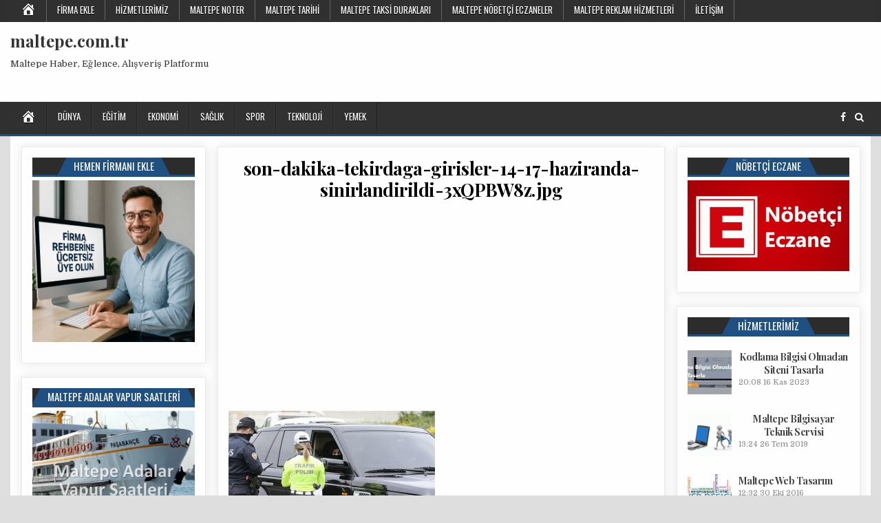

--- FILE ---
content_type: text/html; charset=UTF-8
request_url: https://www.maltepe.com.tr/son-dakika-tekirdaga-girisler-14-17-haziranda-sinirlandirildi/son-dakika-tekirdaga-girisler-14-17-haziranda-sinirlandirildi-3xqpbw8z-jpg
body_size: 11636
content:
<!DOCTYPE html>
<html lang="tr">
<head>
<meta charset="UTF-8">
<meta name="viewport" content="width=device-width, initial-scale=1, maximum-scale=1">
<link rel="profile" href="https://gmpg.org/xfn/11">
<link rel="pingback" href="https://www.maltepe.com.tr/xmlrpc.php">
<meta name='robots' content='index, follow, max-image-preview:large, max-snippet:-1, max-video-preview:-1' />
	<style>img:is([sizes="auto" i], [sizes^="auto," i]) { contain-intrinsic-size: 3000px 1500px }</style>
	
	<!-- This site is optimized with the Yoast SEO plugin v26.0 - https://yoast.com/wordpress/plugins/seo/ -->
	<title>son-dakika-tekirdaga-girisler-14-17-haziranda-sinirlandirildi-3xQPBW8z.jpg | maltepe.com.tr</title>
	<link rel="canonical" href="https://www.maltepe.com.tr/son-dakika-tekirdaga-girisler-14-17-haziranda-sinirlandirildi/son-dakika-tekirdaga-girisler-14-17-haziranda-sinirlandirildi-3xqpbw8z-jpg/" />
	<meta property="og:locale" content="tr_TR" />
	<meta property="og:type" content="article" />
	<meta property="og:title" content="son-dakika-tekirdaga-girisler-14-17-haziranda-sinirlandirildi-3xQPBW8z.jpg | maltepe.com.tr" />
	<meta property="og:url" content="https://www.maltepe.com.tr/son-dakika-tekirdaga-girisler-14-17-haziranda-sinirlandirildi/son-dakika-tekirdaga-girisler-14-17-haziranda-sinirlandirildi-3xqpbw8z-jpg/" />
	<meta property="og:site_name" content="maltepe.com.tr" />
	<meta property="og:image" content="https://www.maltepe.com.tr/son-dakika-tekirdaga-girisler-14-17-haziranda-sinirlandirildi/son-dakika-tekirdaga-girisler-14-17-haziranda-sinirlandirildi-3xqpbw8z-jpg" />
	<meta property="og:image:width" content="731" />
	<meta property="og:image:height" content="410" />
	<meta property="og:image:type" content="image/jpeg" />
	<meta name="twitter:card" content="summary_large_image" />
	<script type="application/ld+json" class="yoast-schema-graph">{"@context":"https://schema.org","@graph":[{"@type":"WebPage","@id":"https://www.maltepe.com.tr/son-dakika-tekirdaga-girisler-14-17-haziranda-sinirlandirildi/son-dakika-tekirdaga-girisler-14-17-haziranda-sinirlandirildi-3xqpbw8z-jpg/","url":"https://www.maltepe.com.tr/son-dakika-tekirdaga-girisler-14-17-haziranda-sinirlandirildi/son-dakika-tekirdaga-girisler-14-17-haziranda-sinirlandirildi-3xqpbw8z-jpg/","name":"son-dakika-tekirdaga-girisler-14-17-haziranda-sinirlandirildi-3xQPBW8z.jpg | maltepe.com.tr","isPartOf":{"@id":"https://www.maltepe.com.tr/#website"},"primaryImageOfPage":{"@id":"https://www.maltepe.com.tr/son-dakika-tekirdaga-girisler-14-17-haziranda-sinirlandirildi/son-dakika-tekirdaga-girisler-14-17-haziranda-sinirlandirildi-3xqpbw8z-jpg/#primaryimage"},"image":{"@id":"https://www.maltepe.com.tr/son-dakika-tekirdaga-girisler-14-17-haziranda-sinirlandirildi/son-dakika-tekirdaga-girisler-14-17-haziranda-sinirlandirildi-3xqpbw8z-jpg/#primaryimage"},"thumbnailUrl":"https://www.maltepe.com.tr/wp-content/uploads/2020/06/son-dakika-tekirdaga-girisler-14-17-haziranda-sinirlandirildi-3xQPBW8z.jpg","datePublished":"2020-06-16T06:00:04+00:00","breadcrumb":{"@id":"https://www.maltepe.com.tr/son-dakika-tekirdaga-girisler-14-17-haziranda-sinirlandirildi/son-dakika-tekirdaga-girisler-14-17-haziranda-sinirlandirildi-3xqpbw8z-jpg/#breadcrumb"},"inLanguage":"tr","potentialAction":[{"@type":"ReadAction","target":["https://www.maltepe.com.tr/son-dakika-tekirdaga-girisler-14-17-haziranda-sinirlandirildi/son-dakika-tekirdaga-girisler-14-17-haziranda-sinirlandirildi-3xqpbw8z-jpg/"]}]},{"@type":"ImageObject","inLanguage":"tr","@id":"https://www.maltepe.com.tr/son-dakika-tekirdaga-girisler-14-17-haziranda-sinirlandirildi/son-dakika-tekirdaga-girisler-14-17-haziranda-sinirlandirildi-3xqpbw8z-jpg/#primaryimage","url":"https://www.maltepe.com.tr/wp-content/uploads/2020/06/son-dakika-tekirdaga-girisler-14-17-haziranda-sinirlandirildi-3xQPBW8z.jpg","contentUrl":"https://www.maltepe.com.tr/wp-content/uploads/2020/06/son-dakika-tekirdaga-girisler-14-17-haziranda-sinirlandirildi-3xQPBW8z.jpg","width":731,"height":410},{"@type":"BreadcrumbList","@id":"https://www.maltepe.com.tr/son-dakika-tekirdaga-girisler-14-17-haziranda-sinirlandirildi/son-dakika-tekirdaga-girisler-14-17-haziranda-sinirlandirildi-3xqpbw8z-jpg/#breadcrumb","itemListElement":[{"@type":"ListItem","position":1,"name":"Ana sayfa","item":"https://www.maltepe.com.tr/"},{"@type":"ListItem","position":2,"name":"Son dakika&#8230; Tekirdağ&#8217;a girişler 14-17 Haziran&#8217;da sınırlandırıldı!","item":"https://www.maltepe.com.tr/son-dakika-tekirdaga-girisler-14-17-haziranda-sinirlandirildi"},{"@type":"ListItem","position":3,"name":"son-dakika-tekirdaga-girisler-14-17-haziranda-sinirlandirildi-3xQPBW8z.jpg"}]},{"@type":"WebSite","@id":"https://www.maltepe.com.tr/#website","url":"https://www.maltepe.com.tr/","name":"maltepe.com.tr","description":"Maltepe Haber, Eğlence, Alışveriş Platformu","potentialAction":[{"@type":"SearchAction","target":{"@type":"EntryPoint","urlTemplate":"https://www.maltepe.com.tr/?s={search_term_string}"},"query-input":{"@type":"PropertyValueSpecification","valueRequired":true,"valueName":"search_term_string"}}],"inLanguage":"tr"}]}</script>
	<!-- / Yoast SEO plugin. -->


<link rel='dns-prefetch' href='//fonts.googleapis.com' />
<link rel="alternate" type="application/rss+xml" title="maltepe.com.tr &raquo; akışı" href="https://www.maltepe.com.tr/feed" />
<link rel="alternate" type="application/rss+xml" title="maltepe.com.tr &raquo; yorum akışı" href="https://www.maltepe.com.tr/comments/feed" />
<link rel="alternate" type="application/rss+xml" title="maltepe.com.tr &raquo; son-dakika-tekirdaga-girisler-14-17-haziranda-sinirlandirildi-3xQPBW8z.jpg yorum akışı" href="https://www.maltepe.com.tr/son-dakika-tekirdaga-girisler-14-17-haziranda-sinirlandirildi/son-dakika-tekirdaga-girisler-14-17-haziranda-sinirlandirildi-3xqpbw8z-jpg/feed" />
<script type="text/javascript">
/* <![CDATA[ */
window._wpemojiSettings = {"baseUrl":"https:\/\/s.w.org\/images\/core\/emoji\/16.0.1\/72x72\/","ext":".png","svgUrl":"https:\/\/s.w.org\/images\/core\/emoji\/16.0.1\/svg\/","svgExt":".svg","source":{"concatemoji":"https:\/\/www.maltepe.com.tr\/wp-includes\/js\/wp-emoji-release.min.js?ver=6.8.3"}};
/*! This file is auto-generated */
!function(s,n){var o,i,e;function c(e){try{var t={supportTests:e,timestamp:(new Date).valueOf()};sessionStorage.setItem(o,JSON.stringify(t))}catch(e){}}function p(e,t,n){e.clearRect(0,0,e.canvas.width,e.canvas.height),e.fillText(t,0,0);var t=new Uint32Array(e.getImageData(0,0,e.canvas.width,e.canvas.height).data),a=(e.clearRect(0,0,e.canvas.width,e.canvas.height),e.fillText(n,0,0),new Uint32Array(e.getImageData(0,0,e.canvas.width,e.canvas.height).data));return t.every(function(e,t){return e===a[t]})}function u(e,t){e.clearRect(0,0,e.canvas.width,e.canvas.height),e.fillText(t,0,0);for(var n=e.getImageData(16,16,1,1),a=0;a<n.data.length;a++)if(0!==n.data[a])return!1;return!0}function f(e,t,n,a){switch(t){case"flag":return n(e,"\ud83c\udff3\ufe0f\u200d\u26a7\ufe0f","\ud83c\udff3\ufe0f\u200b\u26a7\ufe0f")?!1:!n(e,"\ud83c\udde8\ud83c\uddf6","\ud83c\udde8\u200b\ud83c\uddf6")&&!n(e,"\ud83c\udff4\udb40\udc67\udb40\udc62\udb40\udc65\udb40\udc6e\udb40\udc67\udb40\udc7f","\ud83c\udff4\u200b\udb40\udc67\u200b\udb40\udc62\u200b\udb40\udc65\u200b\udb40\udc6e\u200b\udb40\udc67\u200b\udb40\udc7f");case"emoji":return!a(e,"\ud83e\udedf")}return!1}function g(e,t,n,a){var r="undefined"!=typeof WorkerGlobalScope&&self instanceof WorkerGlobalScope?new OffscreenCanvas(300,150):s.createElement("canvas"),o=r.getContext("2d",{willReadFrequently:!0}),i=(o.textBaseline="top",o.font="600 32px Arial",{});return e.forEach(function(e){i[e]=t(o,e,n,a)}),i}function t(e){var t=s.createElement("script");t.src=e,t.defer=!0,s.head.appendChild(t)}"undefined"!=typeof Promise&&(o="wpEmojiSettingsSupports",i=["flag","emoji"],n.supports={everything:!0,everythingExceptFlag:!0},e=new Promise(function(e){s.addEventListener("DOMContentLoaded",e,{once:!0})}),new Promise(function(t){var n=function(){try{var e=JSON.parse(sessionStorage.getItem(o));if("object"==typeof e&&"number"==typeof e.timestamp&&(new Date).valueOf()<e.timestamp+604800&&"object"==typeof e.supportTests)return e.supportTests}catch(e){}return null}();if(!n){if("undefined"!=typeof Worker&&"undefined"!=typeof OffscreenCanvas&&"undefined"!=typeof URL&&URL.createObjectURL&&"undefined"!=typeof Blob)try{var e="postMessage("+g.toString()+"("+[JSON.stringify(i),f.toString(),p.toString(),u.toString()].join(",")+"));",a=new Blob([e],{type:"text/javascript"}),r=new Worker(URL.createObjectURL(a),{name:"wpTestEmojiSupports"});return void(r.onmessage=function(e){c(n=e.data),r.terminate(),t(n)})}catch(e){}c(n=g(i,f,p,u))}t(n)}).then(function(e){for(var t in e)n.supports[t]=e[t],n.supports.everything=n.supports.everything&&n.supports[t],"flag"!==t&&(n.supports.everythingExceptFlag=n.supports.everythingExceptFlag&&n.supports[t]);n.supports.everythingExceptFlag=n.supports.everythingExceptFlag&&!n.supports.flag,n.DOMReady=!1,n.readyCallback=function(){n.DOMReady=!0}}).then(function(){return e}).then(function(){var e;n.supports.everything||(n.readyCallback(),(e=n.source||{}).concatemoji?t(e.concatemoji):e.wpemoji&&e.twemoji&&(t(e.twemoji),t(e.wpemoji)))}))}((window,document),window._wpemojiSettings);
/* ]]> */
</script>
<link rel='stylesheet' id='wpts_ui_css-css' href='https://www.maltepe.com.tr/wp-content/plugins/wordpress-post-tabs/css/styles/default/style.css?ver=1.6.2' type='text/css' media='all' />
<link rel='stylesheet' id='dashicons-css' href='https://www.maltepe.com.tr/wp-includes/css/dashicons.min.css?ver=6.8.3' type='text/css' media='all' />
<link rel='stylesheet' id='menu-icons-extra-css' href='https://www.maltepe.com.tr/wp-content/plugins/menu-icons/css/extra.min.css?ver=0.13.19' type='text/css' media='all' />
<style id='wp-emoji-styles-inline-css' type='text/css'>

	img.wp-smiley, img.emoji {
		display: inline !important;
		border: none !important;
		box-shadow: none !important;
		height: 1em !important;
		width: 1em !important;
		margin: 0 0.07em !important;
		vertical-align: -0.1em !important;
		background: none !important;
		padding: 0 !important;
	}
</style>
<link rel='stylesheet' id='wp-block-library-css' href='https://www.maltepe.com.tr/wp-includes/css/dist/block-library/style.min.css?ver=6.8.3' type='text/css' media='all' />
<style id='classic-theme-styles-inline-css' type='text/css'>
/*! This file is auto-generated */
.wp-block-button__link{color:#fff;background-color:#32373c;border-radius:9999px;box-shadow:none;text-decoration:none;padding:calc(.667em + 2px) calc(1.333em + 2px);font-size:1.125em}.wp-block-file__button{background:#32373c;color:#fff;text-decoration:none}
</style>
<style id='global-styles-inline-css' type='text/css'>
:root{--wp--preset--aspect-ratio--square: 1;--wp--preset--aspect-ratio--4-3: 4/3;--wp--preset--aspect-ratio--3-4: 3/4;--wp--preset--aspect-ratio--3-2: 3/2;--wp--preset--aspect-ratio--2-3: 2/3;--wp--preset--aspect-ratio--16-9: 16/9;--wp--preset--aspect-ratio--9-16: 9/16;--wp--preset--color--black: #000000;--wp--preset--color--cyan-bluish-gray: #abb8c3;--wp--preset--color--white: #ffffff;--wp--preset--color--pale-pink: #f78da7;--wp--preset--color--vivid-red: #cf2e2e;--wp--preset--color--luminous-vivid-orange: #ff6900;--wp--preset--color--luminous-vivid-amber: #fcb900;--wp--preset--color--light-green-cyan: #7bdcb5;--wp--preset--color--vivid-green-cyan: #00d084;--wp--preset--color--pale-cyan-blue: #8ed1fc;--wp--preset--color--vivid-cyan-blue: #0693e3;--wp--preset--color--vivid-purple: #9b51e0;--wp--preset--gradient--vivid-cyan-blue-to-vivid-purple: linear-gradient(135deg,rgba(6,147,227,1) 0%,rgb(155,81,224) 100%);--wp--preset--gradient--light-green-cyan-to-vivid-green-cyan: linear-gradient(135deg,rgb(122,220,180) 0%,rgb(0,208,130) 100%);--wp--preset--gradient--luminous-vivid-amber-to-luminous-vivid-orange: linear-gradient(135deg,rgba(252,185,0,1) 0%,rgba(255,105,0,1) 100%);--wp--preset--gradient--luminous-vivid-orange-to-vivid-red: linear-gradient(135deg,rgba(255,105,0,1) 0%,rgb(207,46,46) 100%);--wp--preset--gradient--very-light-gray-to-cyan-bluish-gray: linear-gradient(135deg,rgb(238,238,238) 0%,rgb(169,184,195) 100%);--wp--preset--gradient--cool-to-warm-spectrum: linear-gradient(135deg,rgb(74,234,220) 0%,rgb(151,120,209) 20%,rgb(207,42,186) 40%,rgb(238,44,130) 60%,rgb(251,105,98) 80%,rgb(254,248,76) 100%);--wp--preset--gradient--blush-light-purple: linear-gradient(135deg,rgb(255,206,236) 0%,rgb(152,150,240) 100%);--wp--preset--gradient--blush-bordeaux: linear-gradient(135deg,rgb(254,205,165) 0%,rgb(254,45,45) 50%,rgb(107,0,62) 100%);--wp--preset--gradient--luminous-dusk: linear-gradient(135deg,rgb(255,203,112) 0%,rgb(199,81,192) 50%,rgb(65,88,208) 100%);--wp--preset--gradient--pale-ocean: linear-gradient(135deg,rgb(255,245,203) 0%,rgb(182,227,212) 50%,rgb(51,167,181) 100%);--wp--preset--gradient--electric-grass: linear-gradient(135deg,rgb(202,248,128) 0%,rgb(113,206,126) 100%);--wp--preset--gradient--midnight: linear-gradient(135deg,rgb(2,3,129) 0%,rgb(40,116,252) 100%);--wp--preset--font-size--small: 13px;--wp--preset--font-size--medium: 20px;--wp--preset--font-size--large: 36px;--wp--preset--font-size--x-large: 42px;--wp--preset--spacing--20: 0.44rem;--wp--preset--spacing--30: 0.67rem;--wp--preset--spacing--40: 1rem;--wp--preset--spacing--50: 1.5rem;--wp--preset--spacing--60: 2.25rem;--wp--preset--spacing--70: 3.38rem;--wp--preset--spacing--80: 5.06rem;--wp--preset--shadow--natural: 6px 6px 9px rgba(0, 0, 0, 0.2);--wp--preset--shadow--deep: 12px 12px 50px rgba(0, 0, 0, 0.4);--wp--preset--shadow--sharp: 6px 6px 0px rgba(0, 0, 0, 0.2);--wp--preset--shadow--outlined: 6px 6px 0px -3px rgba(255, 255, 255, 1), 6px 6px rgba(0, 0, 0, 1);--wp--preset--shadow--crisp: 6px 6px 0px rgba(0, 0, 0, 1);}:where(.is-layout-flex){gap: 0.5em;}:where(.is-layout-grid){gap: 0.5em;}body .is-layout-flex{display: flex;}.is-layout-flex{flex-wrap: wrap;align-items: center;}.is-layout-flex > :is(*, div){margin: 0;}body .is-layout-grid{display: grid;}.is-layout-grid > :is(*, div){margin: 0;}:where(.wp-block-columns.is-layout-flex){gap: 2em;}:where(.wp-block-columns.is-layout-grid){gap: 2em;}:where(.wp-block-post-template.is-layout-flex){gap: 1.25em;}:where(.wp-block-post-template.is-layout-grid){gap: 1.25em;}.has-black-color{color: var(--wp--preset--color--black) !important;}.has-cyan-bluish-gray-color{color: var(--wp--preset--color--cyan-bluish-gray) !important;}.has-white-color{color: var(--wp--preset--color--white) !important;}.has-pale-pink-color{color: var(--wp--preset--color--pale-pink) !important;}.has-vivid-red-color{color: var(--wp--preset--color--vivid-red) !important;}.has-luminous-vivid-orange-color{color: var(--wp--preset--color--luminous-vivid-orange) !important;}.has-luminous-vivid-amber-color{color: var(--wp--preset--color--luminous-vivid-amber) !important;}.has-light-green-cyan-color{color: var(--wp--preset--color--light-green-cyan) !important;}.has-vivid-green-cyan-color{color: var(--wp--preset--color--vivid-green-cyan) !important;}.has-pale-cyan-blue-color{color: var(--wp--preset--color--pale-cyan-blue) !important;}.has-vivid-cyan-blue-color{color: var(--wp--preset--color--vivid-cyan-blue) !important;}.has-vivid-purple-color{color: var(--wp--preset--color--vivid-purple) !important;}.has-black-background-color{background-color: var(--wp--preset--color--black) !important;}.has-cyan-bluish-gray-background-color{background-color: var(--wp--preset--color--cyan-bluish-gray) !important;}.has-white-background-color{background-color: var(--wp--preset--color--white) !important;}.has-pale-pink-background-color{background-color: var(--wp--preset--color--pale-pink) !important;}.has-vivid-red-background-color{background-color: var(--wp--preset--color--vivid-red) !important;}.has-luminous-vivid-orange-background-color{background-color: var(--wp--preset--color--luminous-vivid-orange) !important;}.has-luminous-vivid-amber-background-color{background-color: var(--wp--preset--color--luminous-vivid-amber) !important;}.has-light-green-cyan-background-color{background-color: var(--wp--preset--color--light-green-cyan) !important;}.has-vivid-green-cyan-background-color{background-color: var(--wp--preset--color--vivid-green-cyan) !important;}.has-pale-cyan-blue-background-color{background-color: var(--wp--preset--color--pale-cyan-blue) !important;}.has-vivid-cyan-blue-background-color{background-color: var(--wp--preset--color--vivid-cyan-blue) !important;}.has-vivid-purple-background-color{background-color: var(--wp--preset--color--vivid-purple) !important;}.has-black-border-color{border-color: var(--wp--preset--color--black) !important;}.has-cyan-bluish-gray-border-color{border-color: var(--wp--preset--color--cyan-bluish-gray) !important;}.has-white-border-color{border-color: var(--wp--preset--color--white) !important;}.has-pale-pink-border-color{border-color: var(--wp--preset--color--pale-pink) !important;}.has-vivid-red-border-color{border-color: var(--wp--preset--color--vivid-red) !important;}.has-luminous-vivid-orange-border-color{border-color: var(--wp--preset--color--luminous-vivid-orange) !important;}.has-luminous-vivid-amber-border-color{border-color: var(--wp--preset--color--luminous-vivid-amber) !important;}.has-light-green-cyan-border-color{border-color: var(--wp--preset--color--light-green-cyan) !important;}.has-vivid-green-cyan-border-color{border-color: var(--wp--preset--color--vivid-green-cyan) !important;}.has-pale-cyan-blue-border-color{border-color: var(--wp--preset--color--pale-cyan-blue) !important;}.has-vivid-cyan-blue-border-color{border-color: var(--wp--preset--color--vivid-cyan-blue) !important;}.has-vivid-purple-border-color{border-color: var(--wp--preset--color--vivid-purple) !important;}.has-vivid-cyan-blue-to-vivid-purple-gradient-background{background: var(--wp--preset--gradient--vivid-cyan-blue-to-vivid-purple) !important;}.has-light-green-cyan-to-vivid-green-cyan-gradient-background{background: var(--wp--preset--gradient--light-green-cyan-to-vivid-green-cyan) !important;}.has-luminous-vivid-amber-to-luminous-vivid-orange-gradient-background{background: var(--wp--preset--gradient--luminous-vivid-amber-to-luminous-vivid-orange) !important;}.has-luminous-vivid-orange-to-vivid-red-gradient-background{background: var(--wp--preset--gradient--luminous-vivid-orange-to-vivid-red) !important;}.has-very-light-gray-to-cyan-bluish-gray-gradient-background{background: var(--wp--preset--gradient--very-light-gray-to-cyan-bluish-gray) !important;}.has-cool-to-warm-spectrum-gradient-background{background: var(--wp--preset--gradient--cool-to-warm-spectrum) !important;}.has-blush-light-purple-gradient-background{background: var(--wp--preset--gradient--blush-light-purple) !important;}.has-blush-bordeaux-gradient-background{background: var(--wp--preset--gradient--blush-bordeaux) !important;}.has-luminous-dusk-gradient-background{background: var(--wp--preset--gradient--luminous-dusk) !important;}.has-pale-ocean-gradient-background{background: var(--wp--preset--gradient--pale-ocean) !important;}.has-electric-grass-gradient-background{background: var(--wp--preset--gradient--electric-grass) !important;}.has-midnight-gradient-background{background: var(--wp--preset--gradient--midnight) !important;}.has-small-font-size{font-size: var(--wp--preset--font-size--small) !important;}.has-medium-font-size{font-size: var(--wp--preset--font-size--medium) !important;}.has-large-font-size{font-size: var(--wp--preset--font-size--large) !important;}.has-x-large-font-size{font-size: var(--wp--preset--font-size--x-large) !important;}
:where(.wp-block-post-template.is-layout-flex){gap: 1.25em;}:where(.wp-block-post-template.is-layout-grid){gap: 1.25em;}
:where(.wp-block-columns.is-layout-flex){gap: 2em;}:where(.wp-block-columns.is-layout-grid){gap: 2em;}
:root :where(.wp-block-pullquote){font-size: 1.5em;line-height: 1.6;}
</style>
<link rel='stylesheet' id='contact-form-7-css' href='https://www.maltepe.com.tr/wp-content/plugins/contact-form-7/includes/css/styles.css?ver=6.1.2' type='text/css' media='all' />
<link rel='stylesheet' id='thickbox-css' href='https://www.maltepe.com.tr/wp-includes/js/thickbox/thickbox.css?ver=6.8.3' type='text/css' media='all' />
<link rel='stylesheet' id='auto-thickbox-css' href='https://www.maltepe.com.tr/wp-content/plugins/auto-thickbox/css/styles-pre39.css?ver=20140420' type='text/css' media='all' />
<link rel='stylesheet' id='coolwp-maincss-css' href='https://www.maltepe.com.tr/wp-content/themes/coolwp/style.css' type='text/css' media='all' />
<link rel='stylesheet' id='font-awesome-css' href='https://www.maltepe.com.tr/wp-content/themes/coolwp/assets/css/font-awesome.min.css' type='text/css' media='all' />
<link rel='stylesheet' id='coolwp-webfont-css' href='//fonts.googleapis.com/css?family=Playfair+Display:400,400i,700,700i|Domine:400,700|Oswald:400,700|Poppins:400,400i,700,700i&#038;display=swap' type='text/css' media='all' />
<link rel='stylesheet' id='latest-posts-style-css' href='https://www.maltepe.com.tr/wp-content/plugins/latest-posts/assets/css/style.css?ver=1.4.4' type='text/css' media='all' />
<script type="text/javascript" src="https://www.maltepe.com.tr/wp-includes/js/jquery/jquery.min.js?ver=3.7.1" id="jquery-core-js"></script>
<script type="text/javascript" src="https://www.maltepe.com.tr/wp-includes/js/jquery/jquery-migrate.min.js?ver=3.4.1" id="jquery-migrate-js"></script>
<link rel="https://api.w.org/" href="https://www.maltepe.com.tr/wp-json/" /><link rel="alternate" title="JSON" type="application/json" href="https://www.maltepe.com.tr/wp-json/wp/v2/media/2518" /><link rel="EditURI" type="application/rsd+xml" title="RSD" href="https://www.maltepe.com.tr/xmlrpc.php?rsd" />
<meta name="generator" content="WordPress 6.8.3" />
<link rel='shortlink' href='https://www.maltepe.com.tr/?p=2518' />
<link rel="alternate" title="oEmbed (JSON)" type="application/json+oembed" href="https://www.maltepe.com.tr/wp-json/oembed/1.0/embed?url=https%3A%2F%2Fwww.maltepe.com.tr%2Fson-dakika-tekirdaga-girisler-14-17-haziranda-sinirlandirildi%2Fson-dakika-tekirdaga-girisler-14-17-haziranda-sinirlandirildi-3xqpbw8z-jpg" />
<link rel="alternate" title="oEmbed (XML)" type="text/xml+oembed" href="https://www.maltepe.com.tr/wp-json/oembed/1.0/embed?url=https%3A%2F%2Fwww.maltepe.com.tr%2Fson-dakika-tekirdaga-girisler-14-17-haziranda-sinirlandirildi%2Fson-dakika-tekirdaga-girisler-14-17-haziranda-sinirlandirildi-3xqpbw8z-jpg&#038;format=xml" />

<script type='text/javascript'>
/* <![CDATA[ */
var thickboxL10n = {"next":"Next &gt;","prev":"&lt; Prev","image":"Image","of":"of","close":"Close","loadingAnimation":"https:\/\/www.maltepe.com.tr\/wp-content\/plugins\/auto-thickbox\/images\/loadingAnimation.gif"};
try{convertEntities(thickboxL10n);}catch(e){};;
/* ]]> */
</script>
<!-- Analytics by WP Statistics - https://wp-statistics.com -->
        <style>

        </style>
        		<style type="text/css" id="wp-custom-css">
			ins {
background-color: #FFFFFF !important;
}		</style>
		<script async src="//pagead2.googlesyndication.com/pagead/js/adsbygoogle.js"></script>
<script>
  (adsbygoogle = window.adsbygoogle || []).push({
    google_ad_client: "ca-pub-6513593806295705",
    enable_page_level_ads: true
  });
</script></head>

<body data-rsssl=1 class="attachment wp-singular attachment-template-default single single-attachment postid-2518 attachmentid-2518 attachment-jpeg wp-theme-coolwp coolwp-animated coolwp-fadein" id="coolwp-site-body" itemscope="itemscope" itemtype="http://schema.org/WebPage">
<a class="skip-link screen-reader-text" href="#coolwp-posts-wrapper">Skip to content</a>

<div class="coolwp-container coolwp-secondary-menu-container clearfix">
<div class="coolwp-secondary-menu-container-inside clearfix">
<nav class="coolwp-nav-secondary" id="coolwp-secondary-navigation" itemscope="itemscope" itemtype="http://schema.org/SiteNavigationElement" role="navigation" aria-label="Secondary Menu">
<div class="coolwp-outer-wrapper">
<button class="coolwp-secondary-responsive-menu-icon" aria-controls="coolwp-menu-secondary-navigation" aria-expanded="false">Menu</button>
<ul id="coolwp-menu-secondary-navigation" class="coolwp-secondary-nav-menu coolwp-menu-secondary"><li id="menu-item-451" class="menu-item menu-item-type-custom menu-item-object-custom menu-item-451"><a href="/"><i class="_mi dashicons dashicons-admin-home" aria-hidden="true" style="font-size:1.7em;"></i><span class="visuallyhidden">Ana Sayfa</span></a></li>
<li id="menu-item-10570" class="menu-item menu-item-type-custom menu-item-object-custom menu-item-10570"><a href="https://rehber.maltepe.com.tr/">Firma Ekle</a></li>
<li id="menu-item-253" class="menu-item menu-item-type-taxonomy menu-item-object-category menu-item-253"><a href="https://www.maltepe.com.tr/m/hizmetlerimiz">Hizmetlerimiz</a></li>
<li id="menu-item-1074" class="menu-item menu-item-type-post_type menu-item-object-post menu-item-1074"><a href="https://www.maltepe.com.tr/maltepe-noter">Maltepe Noter</a></li>
<li id="menu-item-1120" class="menu-item menu-item-type-taxonomy menu-item-object-category menu-item-1120"><a href="https://www.maltepe.com.tr/m/maltepe-tarihi">Maltepe Tarihi</a></li>
<li id="menu-item-1075" class="menu-item menu-item-type-post_type menu-item-object-post menu-item-1075"><a href="https://www.maltepe.com.tr/maltepe-taksi-duraklari">Maltepe Taksi Durakları</a></li>
<li id="menu-item-527" class="menu-item menu-item-type-post_type menu-item-object-post menu-item-527"><a href="https://www.maltepe.com.tr/maltepe-nobetci-eczaneler">Maltepe Nöbetçi Eczaneler</a></li>
<li id="menu-item-229" class="menu-item menu-item-type-post_type menu-item-object-post menu-item-229"><a href="https://www.maltepe.com.tr/reklam">Maltepe Reklam Hizmetleri</a></li>
<li id="menu-item-224" class="menu-item menu-item-type-post_type menu-item-object-post menu-item-224"><a href="https://www.maltepe.com.tr/iletisim">İletişim</a></li>
</ul></div>
</nav>
</div>
</div>

<div class="coolwp-container" id="coolwp-header" itemscope="itemscope" itemtype="http://schema.org/WPHeader" role="banner">
<div class="coolwp-head-content clearfix" id="coolwp-head-content">

<div class="coolwp-outer-wrapper">


<div class="coolwp-header-inside clearfix">
<div id="coolwp-logo">
    <div class="site-branding">
      <h1 class="coolwp-site-title"><a href="https://www.maltepe.com.tr/" rel="home">maltepe.com.tr</a></h1>
      <p class="coolwp-site-description">Maltepe Haber, Eğlence, Alışveriş Platformu</p>
    </div>
</div><!--/#coolwp-logo -->

<div id="coolwp-header-banner">
<div id="text-2" class="coolwp-header-widget widget widget_text">			<div class="textwidget"><script type="text/javascript">
    google_ad_client = "ca-pub-6513593806295705";
    google_ad_slot = "8351297444";
    google_ad_width = 728;
    google_ad_height = 90;
</script>
<!-- evsinemasi 728 x 90 -->
<script type="text/javascript"
src="//pagead2.googlesyndication.com/pagead/show_ads.js">
</script></div>
		</div></div><!--/#coolwp-header-banner -->
</div>

</div>

</div><!--/#coolwp-head-content -->
</div><!--/#coolwp-header -->

<div class="coolwp-container coolwp-primary-menu-container clearfix">
<div class="coolwp-primary-menu-container-inside clearfix">
<nav class="coolwp-nav-primary" id="coolwp-primary-navigation" itemscope="itemscope" itemtype="http://schema.org/SiteNavigationElement" role="navigation" aria-label="Primary Menu">
<div class="coolwp-outer-wrapper">
<button class="coolwp-primary-responsive-menu-icon" aria-controls="coolwp-menu-primary-navigation" aria-expanded="false">Menu</button>
<ul id="coolwp-menu-primary-navigation" class="coolwp-primary-nav-menu coolwp-menu-primary"><li id="menu-item-575" class="menu-item menu-item-type-custom menu-item-object-custom menu-item-575"><a href="/"><i class="_mi dashicons dashicons-admin-home" aria-hidden="true" style="font-size:1.7em;"></i><span class="visuallyhidden">Ana Sayfa</span></a></li>
<li id="menu-item-1079" class="menu-item menu-item-type-taxonomy menu-item-object-category menu-item-1079"><a href="https://www.maltepe.com.tr/m/dunya">Dünya</a></li>
<li id="menu-item-1080" class="menu-item menu-item-type-taxonomy menu-item-object-category menu-item-1080"><a href="https://www.maltepe.com.tr/m/egitim">Eğitim</a></li>
<li id="menu-item-1081" class="menu-item menu-item-type-taxonomy menu-item-object-category menu-item-1081"><a href="https://www.maltepe.com.tr/m/ekonomi">Ekonomi</a></li>
<li id="menu-item-1086" class="menu-item menu-item-type-taxonomy menu-item-object-category menu-item-1086"><a href="https://www.maltepe.com.tr/m/saglik">Sağlık</a></li>
<li id="menu-item-1088" class="menu-item menu-item-type-taxonomy menu-item-object-category menu-item-1088"><a href="https://www.maltepe.com.tr/m/spor">Spor</a></li>
<li id="menu-item-1090" class="menu-item menu-item-type-taxonomy menu-item-object-category menu-item-1090"><a href="https://www.maltepe.com.tr/m/teknoloji">Teknoloji</a></li>
<li id="menu-item-1091" class="menu-item menu-item-type-taxonomy menu-item-object-category menu-item-1091"><a href="https://www.maltepe.com.tr/m/yemek">Yemek</a></li>
</ul>
<div class='coolwp-top-social-icons'>
                    <a href="https://www.facebook.com/maltepe.com.tr" target="_blank" class="coolwp-social-icon-facebook" title="Facebook"><i class="fa fa-facebook" aria-hidden="true"></i></a>                                                                                                                    <a href="#" title="Search" class="coolwp-social-icon-search"><i class="fa fa-search" aria-hidden="true"></i></a>
</div>

</div>
</nav>
</div>
</div>

<div id="coolwp-search-overlay-wrap" class="coolwp-search-overlay">
  <button class="coolwp-search-closebtn" aria-label="Close Search" title="Close Search">&#xD7;</button>
  <div class="coolwp-search-overlay-content">
    
<form role="search" method="get" class="coolwp-search-form" action="https://www.maltepe.com.tr/">
<label>
    <span class="screen-reader-text">Search for:</span>
    <input type="search" class="coolwp-search-field" placeholder="Search &hellip;" value="" name="s" />
</label>
<input type="submit" class="coolwp-search-submit" value="Search" />
</form>  </div>
</div>


<div class="coolwp-outer-wrapper">


</div>

<div class="coolwp-outer-wrapper">

<div class="coolwp-container clearfix" id="coolwp-wrapper">
<div class="coolwp-content-wrapper clearfix" id="coolwp-content-wrapper">
<div class="coolwp-main-wrapper clearfix" id="coolwp-main-wrapper" itemscope="itemscope" itemtype="http://schema.org/Blog" role="main">
<div class="theiaStickySidebar">
<div class="coolwp-main-wrapper-inside clearfix">




<div class="coolwp-posts-wrapper" id="coolwp-posts-wrapper">


    
<article id="post-2518" class="coolwp-post-singular coolwp-box post-2518 attachment type-attachment status-inherit hentry">

    <header class="entry-header">
        
        <h1 class="post-title entry-title"><a href="https://www.maltepe.com.tr/son-dakika-tekirdaga-girisler-14-17-haziranda-sinirlandirildi/son-dakika-tekirdaga-girisler-14-17-haziranda-sinirlandirildi-3xqpbw8z-jpg" rel="bookmark">son-dakika-tekirdaga-girisler-14-17-haziranda-sinirlandirildi-3xQPBW8z.jpg</a></h1>
                <div class="coolwp-entry-meta-single">
                    </div>
        </header><!-- .entry-header -->

    <div class="entry-content clearfix">
            <div class='code-block code-block-1' style='margin: 8px 0; clear: both;'>
<script async src="//pagead2.googlesyndication.com/pagead/js/adsbygoogle.js"></script>
<!-- Mobil -->
<ins class="adsbygoogle"
     style="display:block"
     data-ad-client="ca-pub-6513593806295705"
     data-ad-slot="1220026777"
     data-ad-format="auto"></ins>
<script>
(adsbygoogle = window.adsbygoogle || []).push({});
</script></div>
<p class="attachment"><a href='https://www.maltepe.com.tr/wp-content/uploads/2020/06/son-dakika-tekirdaga-girisler-14-17-haziranda-sinirlandirildi-3xQPBW8z.jpg' class="thickbox no_icon" rel="gallery-2518"><img fetchpriority="high" decoding="async" width="300" height="168" src="https://www.maltepe.com.tr/wp-content/uploads/2020/06/son-dakika-tekirdaga-girisler-14-17-haziranda-sinirlandirildi-3xQPBW8z-300x168.jpg" class="attachment-medium size-medium" alt="" srcset="https://www.maltepe.com.tr/wp-content/uploads/2020/06/son-dakika-tekirdaga-girisler-14-17-haziranda-sinirlandirildi-3xQPBW8z-300x168.jpg 300w, https://www.maltepe.com.tr/wp-content/uploads/2020/06/son-dakika-tekirdaga-girisler-14-17-haziranda-sinirlandirildi-3xQPBW8z.jpg 731w" sizes="(max-width: 300px) 100vw, 300px" /></a></p>
<div class='code-block code-block-2' style='margin: 8px 0; clear: both;'>
<script async src="//pagead2.googlesyndication.com/pagead/js/adsbygoogle.js"></script>
<!-- Mobil -->
<ins class="adsbygoogle"
     style="display:block"
     data-ad-client="ca-pub-6513593806295705"
     data-ad-slot="1220026777"
     data-ad-format="auto"></ins>
<script>
(adsbygoogle = window.adsbygoogle || []).push({});
</script></div>
<!-- CONTENT END 3 -->
    </div><!-- .entry-content -->

    <footer class="entry-footer">
            </footer><!-- .entry-footer -->

    
</article>
    
	<nav class="navigation post-navigation" aria-label="Yazılar">
		<h2 class="screen-reader-text">Yazı gezinmesi</h2>
		<div class="nav-links"><div class="nav-previous"><a href="https://www.maltepe.com.tr/son-dakika-tekirdaga-girisler-14-17-haziranda-sinirlandirildi" rel="prev">&larr; Son dakika&#8230; Tekirdağ&#8217;a girişler 14-17 Haziran&#8217;da sınırlandırıldı!</a></div></div>
	</nav>
    
<div id="comments" class="comments-area coolwp-box">

    	<div id="respond" class="comment-respond">
		<h3 id="reply-title" class="comment-reply-title">Bir yanıt yazın <small><a rel="nofollow" id="cancel-comment-reply-link" href="/son-dakika-tekirdaga-girisler-14-17-haziranda-sinirlandirildi/son-dakika-tekirdaga-girisler-14-17-haziranda-sinirlandirildi-3xqpbw8z-jpg#respond" style="display:none;">Yanıtı iptal et</a></small></h3><form action="https://www.maltepe.com.tr/wp-comments-post.php" method="post" id="commentform" class="comment-form"><p class="comment-notes"><span id="email-notes">E-posta adresiniz yayınlanmayacak.</span> <span class="required-field-message">Gerekli alanlar <span class="required">*</span> ile işaretlenmişlerdir</span></p><p class="comment-form-comment"><label for="comment">Yorum <span class="required">*</span></label> <textarea id="comment" name="comment" cols="45" rows="8" maxlength="65525" required></textarea></p><p class="comment-form-author"><label for="author">Ad <span class="required">*</span></label> <input id="author" name="author" type="text" value="" size="30" maxlength="245" autocomplete="name" required /></p>
<p class="comment-form-email"><label for="email">E-posta <span class="required">*</span></label> <input id="email" name="email" type="email" value="" size="30" maxlength="100" aria-describedby="email-notes" autocomplete="email" required /></p>
<p class="comment-form-url"><label for="url">İnternet sitesi</label> <input id="url" name="url" type="url" value="" size="30" maxlength="200" autocomplete="url" /></p>
<p class="form-submit"><input name="submit" type="submit" id="submit" class="submit" value="Yorum gönder" /> <input type='hidden' name='comment_post_ID' value='2518' id='comment_post_ID' />
<input type='hidden' name='comment_parent' id='comment_parent' value='0' />
</p></form>	</div><!-- #respond -->
	
</div><!-- #comments -->
<div class="clear"></div>

</div><!--/#coolwp-posts-wrapper -->




</div>
</div>
</div><!-- /#coolwp-main-wrapper -->


<div class="coolwp-sidebar-one-wrapper coolwp-sidebar-widget-areas clearfix" id="coolwp-sidebar-one-wrapper" itemscope="itemscope" itemtype="http://schema.org/WPSideBar" role="complementary">
<div class="theiaStickySidebar">
<div class="coolwp-sidebar-one-wrapper-inside clearfix">

<div id="custom_html-9" class="widget_text coolwp-side-widget widget coolwp-box widget_custom_html"><h2 class="coolwp-widget-title"><span>Hemen Firmanı EKLE</span></h2><div class="textwidget custom-html-widget"><p><a title="Ücretsiz Firma REhberi" target="_blank" href="https://rehber.maltepe.com.tr/">
<img style="border:none;" src="/wp-content/uploads/2025/05/fruuo.jpg" alt="Ücretsiz Firma REhberi"></a></p></div></div><div id="custom_html-8" class="widget_text coolwp-side-widget widget coolwp-box widget_custom_html"><h2 class="coolwp-widget-title"><span>Maltepe Adalar Vapur Saatleri</span></h2><div class="textwidget custom-html-widget"><p><a title="Maltepe Adalar Vapur Saatleri" href="/maltepe-adalar-vapur-saatleri">
<img border="0" src="/wp-content/uploads/2024/01/maltepe-adalar-vapur-saatleri-1-300x187.jpg"></a></p></div></div><div id="st_latest_posts_widget-2" class="coolwp-side-widget widget coolwp-box widget_st_latest_posts_widget"><h2 class="coolwp-widget-title"><span>Gold Üyeler</span></h2><div class="sp-latest-posts-widget latest-posts"><div class="media"><div class="pull-left"><a href="https://www.maltepe.com.tr/kucukyali-nikah-ve-kultur-salonu"><img width="64" height="64" src="https://www.maltepe.com.tr/wp-content/uploads/2016/10/cumhuriyet-kultur-merkezi-64x64.jpg" class="img-responsive wp-post-image" alt="" decoding="async" loading="lazy" srcset="https://www.maltepe.com.tr/wp-content/uploads/2016/10/cumhuriyet-kultur-merkezi-64x64.jpg 64w, https://www.maltepe.com.tr/wp-content/uploads/2016/10/cumhuriyet-kultur-merkezi-150x150.jpg 150w, https://www.maltepe.com.tr/wp-content/uploads/2016/10/cumhuriyet-kultur-merkezi-100x100.jpg 100w" sizes="auto, (max-width: 64px) 100vw, 64px" /></a></div><div class="media-body"><h3 class="entry-title"><a href="https://www.maltepe.com.tr/kucukyali-nikah-ve-kultur-salonu">Cumhuriyet Kültür Merkezi ve Evlendirme Dairesi</a></h3><div class="entry-meta small"><span class="st-lp-time">18:00</span> <span clss="st-lp-date">17 Oca 2024</span></div></div></div><div class="media"><div class="pull-left"><a href="https://www.maltepe.com.tr/maltepe-tip-merkezi"><img width="64" height="53" src="https://www.maltepe.com.tr/wp-content/uploads/2016/06/maltepe-tip-merkezi.jpg" class="img-responsive wp-post-image" alt="" decoding="async" loading="lazy" srcset="https://www.maltepe.com.tr/wp-content/uploads/2016/06/maltepe-tip-merkezi.jpg 336w, https://www.maltepe.com.tr/wp-content/uploads/2016/06/maltepe-tip-merkezi-300x250.jpg 300w" sizes="auto, (max-width: 64px) 100vw, 64px" /></a></div><div class="media-body"><h3 class="entry-title"><a href="https://www.maltepe.com.tr/maltepe-tip-merkezi">Maltepe Tıp Merkezi</a></h3><div class="entry-meta small"><span class="st-lp-time">17:40</span> <span clss="st-lp-date">10 Eki 2016</span></div></div></div><div class="media"><div class="pull-left"><a href="https://www.maltepe.com.tr/turkan-saylan-kultur-merkezi"><img width="64" height="64" src="https://www.maltepe.com.tr/wp-content/uploads/2016/10/turkan_saylan_kultur_merkezi_01-64x64.jpg" class="img-responsive wp-post-image" alt="" decoding="async" loading="lazy" srcset="https://www.maltepe.com.tr/wp-content/uploads/2016/10/turkan_saylan_kultur_merkezi_01-64x64.jpg 64w, https://www.maltepe.com.tr/wp-content/uploads/2016/10/turkan_saylan_kultur_merkezi_01-150x150.jpg 150w, https://www.maltepe.com.tr/wp-content/uploads/2016/10/turkan_saylan_kultur_merkezi_01-250x250.jpg 250w, https://www.maltepe.com.tr/wp-content/uploads/2016/10/turkan_saylan_kultur_merkezi_01-125x125.jpg 125w, https://www.maltepe.com.tr/wp-content/uploads/2016/10/turkan_saylan_kultur_merkezi_01-110x110.jpg 110w" sizes="auto, (max-width: 64px) 100vw, 64px" /></a></div><div class="media-body"><h3 class="entry-title"><a href="https://www.maltepe.com.tr/turkan-saylan-kultur-merkezi">Türkan Saylan Kültür Merkezi</a></h3><div class="entry-meta small"><span class="st-lp-time">13:38</span> <span clss="st-lp-date">09 Eki 2016</span></div></div></div></div></div><div id="st_latest_posts_widget-4" class="coolwp-side-widget widget coolwp-box widget_st_latest_posts_widget"><h2 class="coolwp-widget-title"><span>Maltepe Tarihi</span></h2><div class="sp-latest-posts-widget latest-posts"><div class="media"><div class="pull-left"><a href="https://www.maltepe.com.tr/100-yil-once-maltepe"><img width="64" height="64" src="https://www.maltepe.com.tr/wp-content/uploads/2019/04/15674612-64x64.jpg" class="img-responsive wp-post-image" alt="" decoding="async" loading="lazy" srcset="https://www.maltepe.com.tr/wp-content/uploads/2019/04/15674612-64x64.jpg 64w, https://www.maltepe.com.tr/wp-content/uploads/2019/04/15674612-150x150.jpg 150w, https://www.maltepe.com.tr/wp-content/uploads/2019/04/15674612-100x100.jpg 100w" sizes="auto, (max-width: 64px) 100vw, 64px" /></a></div><div class="media-body"><h3 class="entry-title"><a href="https://www.maltepe.com.tr/100-yil-once-maltepe">100 Yıl Önce Maltepe</a></h3><div class="entry-meta small"><span class="st-lp-time">17:42</span> <span clss="st-lp-date">26 Nis 2019</span></div></div></div><div class="media"><div class="pull-left"><a href="https://www.maltepe.com.tr/gecmisi-ve-adi"><img width="64" height="53" src="https://www.maltepe.com.tr/wp-content/uploads/2016/06/cumhuriyet-donemi.jpg" class="img-responsive wp-post-image" alt="" decoding="async" loading="lazy" srcset="https://www.maltepe.com.tr/wp-content/uploads/2016/06/cumhuriyet-donemi.jpg 336w, https://www.maltepe.com.tr/wp-content/uploads/2016/06/cumhuriyet-donemi-300x250.jpg 300w" sizes="auto, (max-width: 64px) 100vw, 64px" /></a></div><div class="media-body"><h3 class="entry-title"><a href="https://www.maltepe.com.tr/gecmisi-ve-adi">Geçmişi ve Adı</a></h3><div class="entry-meta small"><span class="st-lp-time">12:28</span> <span clss="st-lp-date">29 Ağu 2016</span></div></div></div><div class="media"><div class="pull-left"><a href="https://www.maltepe.com.tr/turklerce-fethi"><img width="64" height="64" src="https://www.maltepe.com.tr/wp-content/uploads/2016/08/1453-64x64.jpg" class="img-responsive wp-post-image" alt="" decoding="async" loading="lazy" srcset="https://www.maltepe.com.tr/wp-content/uploads/2016/08/1453-64x64.jpg 64w, https://www.maltepe.com.tr/wp-content/uploads/2016/08/1453-150x150.jpg 150w, https://www.maltepe.com.tr/wp-content/uploads/2016/08/1453-250x250.jpg 250w, https://www.maltepe.com.tr/wp-content/uploads/2016/08/1453-125x125.jpg 125w, https://www.maltepe.com.tr/wp-content/uploads/2016/08/1453-110x110.jpg 110w, https://www.maltepe.com.tr/wp-content/uploads/2016/08/1453-420x420.jpg 420w" sizes="auto, (max-width: 64px) 100vw, 64px" /></a></div><div class="media-body"><h3 class="entry-title"><a href="https://www.maltepe.com.tr/turklerce-fethi">Türklerce Fethi</a></h3><div class="entry-meta small"><span class="st-lp-time">12:27</span> <span clss="st-lp-date">29 Ağu 2016</span></div></div></div><div class="media"><div class="pull-left"><a href="https://www.maltepe.com.tr/orhan-gazi-donemi"><img width="64" height="48" src="https://www.maltepe.com.tr/wp-content/uploads/2016/08/orhan-gazi.jpg" class="img-responsive wp-post-image" alt="" decoding="async" loading="lazy" srcset="https://www.maltepe.com.tr/wp-content/uploads/2016/08/orhan-gazi.jpg 960w, https://www.maltepe.com.tr/wp-content/uploads/2016/08/orhan-gazi-300x225.jpg 300w, https://www.maltepe.com.tr/wp-content/uploads/2016/08/orhan-gazi-768x576.jpg 768w" sizes="auto, (max-width: 64px) 100vw, 64px" /></a></div><div class="media-body"><h3 class="entry-title"><a href="https://www.maltepe.com.tr/orhan-gazi-donemi">Orhan Gazi Dönemi</a></h3><div class="entry-meta small"><span class="st-lp-time">12:25</span> <span clss="st-lp-date">29 Ağu 2016</span></div></div></div><div class="media"><div class="pull-left"><a href="https://www.maltepe.com.tr/asikpasazade-anlatiyor"><img width="64" height="40" src="https://www.maltepe.com.tr/wp-content/uploads/2016/06/rsm-211.jpg" class="img-responsive wp-post-image" alt="" decoding="async" loading="lazy" srcset="https://www.maltepe.com.tr/wp-content/uploads/2016/06/rsm-211.jpg 743w, https://www.maltepe.com.tr/wp-content/uploads/2016/06/rsm-211-300x186.jpg 300w" sizes="auto, (max-width: 64px) 100vw, 64px" /></a></div><div class="media-body"><h3 class="entry-title"><a href="https://www.maltepe.com.tr/asikpasazade-anlatiyor">Aşıkpaşazade Anlatıyor</a></h3><div class="entry-meta small"><span class="st-lp-time">12:22</span> <span clss="st-lp-date">29 Ağu 2016</span></div></div></div><div class="media"><div class="pull-left"><a href="https://www.maltepe.com.tr/maltepe-1453-fethinden-sonra"><img width="64" height="64" src="https://www.maltepe.com.tr/wp-content/uploads/2016/08/1453-64x64.jpg" class="img-responsive wp-post-image" alt="" decoding="async" loading="lazy" srcset="https://www.maltepe.com.tr/wp-content/uploads/2016/08/1453-64x64.jpg 64w, https://www.maltepe.com.tr/wp-content/uploads/2016/08/1453-150x150.jpg 150w, https://www.maltepe.com.tr/wp-content/uploads/2016/08/1453-250x250.jpg 250w, https://www.maltepe.com.tr/wp-content/uploads/2016/08/1453-125x125.jpg 125w, https://www.maltepe.com.tr/wp-content/uploads/2016/08/1453-110x110.jpg 110w, https://www.maltepe.com.tr/wp-content/uploads/2016/08/1453-420x420.jpg 420w" sizes="auto, (max-width: 64px) 100vw, 64px" /></a></div><div class="media-body"><h3 class="entry-title"><a href="https://www.maltepe.com.tr/maltepe-1453-fethinden-sonra">Maltepe 1453 Fethinden Sonra</a></h3><div class="entry-meta small"><span class="st-lp-time">12:10</span> <span clss="st-lp-date">29 Ağu 2016</span></div></div></div><div class="media"><div class="pull-left"><a href="https://www.maltepe.com.tr/feyzullah-efendi"><img width="64" height="42" src="https://www.maltepe.com.tr/wp-content/uploads/2016/06/maltepe-feyzullah-cesmesi.jpg" class="img-responsive wp-post-image" alt="" decoding="async" loading="lazy" srcset="https://www.maltepe.com.tr/wp-content/uploads/2016/06/maltepe-feyzullah-cesmesi.jpg 485w, https://www.maltepe.com.tr/wp-content/uploads/2016/06/maltepe-feyzullah-cesmesi-300x195.jpg 300w" sizes="auto, (max-width: 64px) 100vw, 64px" /></a></div><div class="media-body"><h3 class="entry-title"><a href="https://www.maltepe.com.tr/feyzullah-efendi">Feyzullah Efendi</a></h3><div class="entry-meta small"><span class="st-lp-time">12:07</span> <span clss="st-lp-date">29 Ağu 2016</span></div></div></div><div class="media"><div class="pull-left"><a href="https://www.maltepe.com.tr/maltepe-1900-1923-yillari"><img width="64" height="48" src="https://www.maltepe.com.tr/wp-content/uploads/2016/06/maltepe-bakireler-tapinagi.jpg" class="img-responsive wp-post-image" alt="" decoding="async" loading="lazy" srcset="https://www.maltepe.com.tr/wp-content/uploads/2016/06/maltepe-bakireler-tapinagi.jpg 485w, https://www.maltepe.com.tr/wp-content/uploads/2016/06/maltepe-bakireler-tapinagi-300x225.jpg 300w" sizes="auto, (max-width: 64px) 100vw, 64px" /></a></div><div class="media-body"><h3 class="entry-title"><a href="https://www.maltepe.com.tr/maltepe-1900-1923-yillari">Maltepe 1900 &#8211; 1923 Yılları</a></h3><div class="entry-meta small"><span class="st-lp-time">12:06</span> <span clss="st-lp-date">29 Ağu 2016</span></div></div></div><div class="media"><div class="pull-left"><a href="https://www.maltepe.com.tr/bizans-donemi-yapilar"><img width="64" height="53" src="https://www.maltepe.com.tr/wp-content/uploads/2016/06/bizans-donemi-yapilar.jpg" class="img-responsive wp-post-image" alt="" decoding="async" loading="lazy" srcset="https://www.maltepe.com.tr/wp-content/uploads/2016/06/bizans-donemi-yapilar.jpg 336w, https://www.maltepe.com.tr/wp-content/uploads/2016/06/bizans-donemi-yapilar-300x250.jpg 300w" sizes="auto, (max-width: 64px) 100vw, 64px" /></a></div><div class="media-body"><h3 class="entry-title"><a href="https://www.maltepe.com.tr/bizans-donemi-yapilar">Bizans dönemi yapılar</a></h3><div class="entry-meta small"><span class="st-lp-time">15:49</span> <span clss="st-lp-date">12 Haz 2016</span></div></div></div><div class="media"><div class="pull-left"><a href="https://www.maltepe.com.tr/osmanli-donemi-yapilar"><img width="64" height="53" src="https://www.maltepe.com.tr/wp-content/uploads/2016/06/osmanli-donemi-yapilar.jpg" class="img-responsive wp-post-image" alt="" decoding="async" loading="lazy" srcset="https://www.maltepe.com.tr/wp-content/uploads/2016/06/osmanli-donemi-yapilar.jpg 336w, https://www.maltepe.com.tr/wp-content/uploads/2016/06/osmanli-donemi-yapilar-300x250.jpg 300w" sizes="auto, (max-width: 64px) 100vw, 64px" /></a></div><div class="media-body"><h3 class="entry-title"><a href="https://www.maltepe.com.tr/osmanli-donemi-yapilar">Osmanlı dönemi yapılar</a></h3><div class="entry-meta small"><span class="st-lp-time">15:34</span> <span clss="st-lp-date">12 Haz 2016</span></div></div></div><div class="media"><div class="pull-left"><a href="https://www.maltepe.com.tr/palekanon-savasi"><img width="64" height="53" src="https://www.maltepe.com.tr/wp-content/uploads/2016/06/palekanon-savasi.jpg" class="img-responsive wp-post-image" alt="" decoding="async" loading="lazy" srcset="https://www.maltepe.com.tr/wp-content/uploads/2016/06/palekanon-savasi.jpg 336w, https://www.maltepe.com.tr/wp-content/uploads/2016/06/palekanon-savasi-300x250.jpg 300w" sizes="auto, (max-width: 64px) 100vw, 64px" /></a></div><div class="media-body"><h3 class="entry-title"><a href="https://www.maltepe.com.tr/palekanon-savasi">Palekanon Savaşı</a></h3><div class="entry-meta small"><span class="st-lp-time">13:23</span> <span clss="st-lp-date">09 Haz 2016</span></div></div></div></div></div>
</div>
</div>
</div><!-- /#coolwp-sidebar-one-wrapper-->

<div class="coolwp-sidebar-two-wrapper coolwp-sidebar-widget-areas clearfix" id="coolwp-sidebar-two-wrapper" itemscope="itemscope" itemtype="http://schema.org/WPSideBar" role="complementary">
<div class="theiaStickySidebar">
<div class="coolwp-sidebar-two-wrapper-inside clearfix">

<div id="custom_html-7" class="widget_text coolwp-side-widget widget coolwp-box widget_custom_html"><h2 class="coolwp-widget-title"><span>Nöbetçi Eczane</span></h2><div class="textwidget custom-html-widget"><p><a title="Maltepe Nöbetçi Eczaneler" href="/maltepe-nobetci-eczaneler">
<img style="border:none;" src="/wp-content/uploads/2016/10/nobetci_eczane-764x430.png" alt="Maltepe Nöbetçi Eczane Listesi"></a></p></div></div><div id="st_latest_posts_widget-6" class="coolwp-side-widget widget coolwp-box widget_st_latest_posts_widget"><h2 class="coolwp-widget-title"><span>Hizmetlerimiz</span></h2><div class="sp-latest-posts-widget latest-posts"><div class="media"><div class="pull-left"><a href="https://www.maltepe.com.tr/kodlama-bilgisi-olmadan-siteni-tasarla"><img width="64" height="64" src="https://www.maltepe.com.tr/wp-content/uploads/2023/11/wun-64x64.jpg" class="img-responsive wp-post-image" alt="" decoding="async" loading="lazy" srcset="https://www.maltepe.com.tr/wp-content/uploads/2023/11/wun-64x64.jpg 64w, https://www.maltepe.com.tr/wp-content/uploads/2023/11/wun-150x150.jpg 150w, https://www.maltepe.com.tr/wp-content/uploads/2023/11/wun-100x100.jpg 100w" sizes="auto, (max-width: 64px) 100vw, 64px" /></a></div><div class="media-body"><h3 class="entry-title"><a href="https://www.maltepe.com.tr/kodlama-bilgisi-olmadan-siteni-tasarla">Kodlama Bilgisi Olmadan Siteni Tasarla</a></h3><div class="entry-meta small"><span class="st-lp-time">20:08</span> <span clss="st-lp-date">16 Kas 2023</span></div></div></div><div class="media"><div class="pull-left"><a href="https://www.maltepe.com.tr/maltepe-bilgisayar-teknik-servisi"><img width="64" height="64" src="https://www.maltepe.com.tr/wp-content/uploads/2019/07/MaltepeBilgisayarTeknikServisi-64x64.gif" class="img-responsive wp-post-image" alt="" decoding="async" loading="lazy" srcset="https://www.maltepe.com.tr/wp-content/uploads/2019/07/MaltepeBilgisayarTeknikServisi-64x64.gif 64w, https://www.maltepe.com.tr/wp-content/uploads/2019/07/MaltepeBilgisayarTeknikServisi-150x150.gif 150w, https://www.maltepe.com.tr/wp-content/uploads/2019/07/MaltepeBilgisayarTeknikServisi-100x100.gif 100w" sizes="auto, (max-width: 64px) 100vw, 64px" /></a></div><div class="media-body"><h3 class="entry-title"><a href="https://www.maltepe.com.tr/maltepe-bilgisayar-teknik-servisi">Maltepe Bilgisayar Teknik Servisi</a></h3><div class="entry-meta small"><span class="st-lp-time">13:24</span> <span clss="st-lp-date">26 Tem 2019</span></div></div></div><div class="media"><div class="pull-left"><a href="https://www.maltepe.com.tr/maltepe-web-tasarim"><img width="64" height="64" src="https://www.maltepe.com.tr/wp-content/uploads/2016/08/webdesign-webtasarim-64x64.jpg" class="img-responsive wp-post-image" alt="" decoding="async" loading="lazy" srcset="https://www.maltepe.com.tr/wp-content/uploads/2016/08/webdesign-webtasarim-64x64.jpg 64w, https://www.maltepe.com.tr/wp-content/uploads/2016/08/webdesign-webtasarim-150x150.jpg 150w, https://www.maltepe.com.tr/wp-content/uploads/2016/08/webdesign-webtasarim-250x250.jpg 250w, https://www.maltepe.com.tr/wp-content/uploads/2016/08/webdesign-webtasarim-125x125.jpg 125w, https://www.maltepe.com.tr/wp-content/uploads/2016/08/webdesign-webtasarim-110x110.jpg 110w, https://www.maltepe.com.tr/wp-content/uploads/2016/08/webdesign-webtasarim-420x420.jpg 420w" sizes="auto, (max-width: 64px) 100vw, 64px" /></a></div><div class="media-body"><h3 class="entry-title"><a href="https://www.maltepe.com.tr/maltepe-web-tasarim">Maltepe Web Tasarım</a></h3><div class="entry-meta small"><span class="st-lp-time">12:32</span> <span clss="st-lp-date">30 Eki 2016</span></div></div></div><div class="media"><div class="pull-left"><a href="https://www.maltepe.com.tr/maltepe-web-hosting"><img width="64" height="64" src="https://www.maltepe.com.tr/wp-content/uploads/2016/08/webhosting-64x64.jpg" class="img-responsive wp-post-image" alt="" decoding="async" loading="lazy" srcset="https://www.maltepe.com.tr/wp-content/uploads/2016/08/webhosting-64x64.jpg 64w, https://www.maltepe.com.tr/wp-content/uploads/2016/08/webhosting-150x150.jpg 150w, https://www.maltepe.com.tr/wp-content/uploads/2016/08/webhosting-250x250.jpg 250w, https://www.maltepe.com.tr/wp-content/uploads/2016/08/webhosting-125x125.jpg 125w, https://www.maltepe.com.tr/wp-content/uploads/2016/08/webhosting-110x110.jpg 110w, https://www.maltepe.com.tr/wp-content/uploads/2016/08/webhosting-420x420.jpg 420w" sizes="auto, (max-width: 64px) 100vw, 64px" /></a></div><div class="media-body"><h3 class="entry-title"><a href="https://www.maltepe.com.tr/maltepe-web-hosting">Maltepe Web Hosting</a></h3><div class="entry-meta small"><span class="st-lp-time">11:00</span> <span clss="st-lp-date">30 Eki 2016</span></div></div></div><div class="media"><div class="pull-left"><a href="https://www.maltepe.com.tr/maltepe-firma-rehberi"><img width="64" height="64" src="https://www.maltepe.com.tr/wp-content/uploads/2016/08/firmatanitimi-maltepe-64x64.jpg" class="img-responsive wp-post-image" alt="" decoding="async" loading="lazy" srcset="https://www.maltepe.com.tr/wp-content/uploads/2016/08/firmatanitimi-maltepe-64x64.jpg 64w, https://www.maltepe.com.tr/wp-content/uploads/2016/08/firmatanitimi-maltepe-150x150.jpg 150w, https://www.maltepe.com.tr/wp-content/uploads/2016/08/firmatanitimi-maltepe-250x250.jpg 250w, https://www.maltepe.com.tr/wp-content/uploads/2016/08/firmatanitimi-maltepe-125x125.jpg 125w, https://www.maltepe.com.tr/wp-content/uploads/2016/08/firmatanitimi-maltepe-110x110.jpg 110w, https://www.maltepe.com.tr/wp-content/uploads/2016/08/firmatanitimi-maltepe-420x420.jpg 420w" sizes="auto, (max-width: 64px) 100vw, 64px" /></a></div><div class="media-body"><h3 class="entry-title"><a href="https://www.maltepe.com.tr/maltepe-firma-rehberi">Maltepe Firma Rehberi</a></h3><div class="entry-meta small"><span class="st-lp-time">11:31</span> <span clss="st-lp-date">29 Eki 2016</span></div></div></div><div class="media"><div class="pull-left"><a href="https://www.maltepe.com.tr/dedicated-vps-barindirma-hizmetleri"><img width="64" height="64" src="https://www.maltepe.com.tr/wp-content/uploads/2016/08/dedicated-vps-sunucu-64x64.jpg" class="img-responsive wp-post-image" alt="" decoding="async" loading="lazy" srcset="https://www.maltepe.com.tr/wp-content/uploads/2016/08/dedicated-vps-sunucu-64x64.jpg 64w, https://www.maltepe.com.tr/wp-content/uploads/2016/08/dedicated-vps-sunucu-150x150.jpg 150w, https://www.maltepe.com.tr/wp-content/uploads/2016/08/dedicated-vps-sunucu-250x250.jpg 250w, https://www.maltepe.com.tr/wp-content/uploads/2016/08/dedicated-vps-sunucu-125x125.jpg 125w, https://www.maltepe.com.tr/wp-content/uploads/2016/08/dedicated-vps-sunucu-110x110.jpg 110w, https://www.maltepe.com.tr/wp-content/uploads/2016/08/dedicated-vps-sunucu-420x420.jpg 420w" sizes="auto, (max-width: 64px) 100vw, 64px" /></a></div><div class="media-body"><h3 class="entry-title"><a href="https://www.maltepe.com.tr/dedicated-vps-barindirma-hizmetleri">Dedicated, Vps Barındırma Hizmetleri</a></h3><div class="entry-meta small"><span class="st-lp-time">14:40</span> <span clss="st-lp-date">25 Ağu 2016</span></div></div></div><div class="media"><div class="pull-left"><a href="https://www.maltepe.com.tr/web-programlama-ozel-yazilim-cozumleri"><img width="64" height="64" src="https://www.maltepe.com.tr/wp-content/uploads/2016/08/phpmysqlprogramlama-64x64.jpg" class="img-responsive wp-post-image" alt="" decoding="async" loading="lazy" srcset="https://www.maltepe.com.tr/wp-content/uploads/2016/08/phpmysqlprogramlama-64x64.jpg 64w, https://www.maltepe.com.tr/wp-content/uploads/2016/08/phpmysqlprogramlama-150x150.jpg 150w, https://www.maltepe.com.tr/wp-content/uploads/2016/08/phpmysqlprogramlama-250x250.jpg 250w, https://www.maltepe.com.tr/wp-content/uploads/2016/08/phpmysqlprogramlama-125x125.jpg 125w, https://www.maltepe.com.tr/wp-content/uploads/2016/08/phpmysqlprogramlama-110x110.jpg 110w, https://www.maltepe.com.tr/wp-content/uploads/2016/08/phpmysqlprogramlama-420x420.jpg 420w" sizes="auto, (max-width: 64px) 100vw, 64px" /></a></div><div class="media-body"><h3 class="entry-title"><a href="https://www.maltepe.com.tr/web-programlama-ozel-yazilim-cozumleri">Web Programlama &#038; Özel Yazılım Çözümleri</a></h3><div class="entry-meta small"><span class="st-lp-time">14:39</span> <span clss="st-lp-date">25 Ağu 2016</span></div></div></div></div></div><div id="st_latest_posts_widget-3" class="coolwp-side-widget widget coolwp-box widget_st_latest_posts_widget"><h2 class="coolwp-widget-title"><span>Teknoloji</span></h2><div class="sp-latest-posts-widget latest-posts"><div class="media"><div class="pull-left"><a href="https://www.maltepe.com.tr/metin2-gorev-konumlari"><img width="64" height="64" src="https://www.maltepe.com.tr/wp-content/uploads/2022/01/metin2-64x64.jpg" class="img-responsive wp-post-image" alt="" decoding="async" loading="lazy" srcset="https://www.maltepe.com.tr/wp-content/uploads/2022/01/metin2-64x64.jpg 64w, https://www.maltepe.com.tr/wp-content/uploads/2022/01/metin2-150x150.jpg 150w, https://www.maltepe.com.tr/wp-content/uploads/2022/01/metin2-100x100.jpg 100w" sizes="auto, (max-width: 64px) 100vw, 64px" /></a></div><div class="media-body"><h3 class="entry-title"><a href="https://www.maltepe.com.tr/metin2-gorev-konumlari">Metin2 Görev Konumları</a></h3><div class="entry-meta small"><span class="st-lp-time">19:21</span> <span clss="st-lp-date">19 Oca 2022</span></div></div></div><div class="media"><div class="pull-left"><a href="https://www.maltepe.com.tr/su-alti-guvenligi-milli-dalgic-tespit-sonarina-emanet"><img width="64" height="64" src="https://www.maltepe.com.tr/wp-content/uploads/2020/07/su-alti-guvenligi-milli-dalgic-tespit-sonarina-emanet-Jfekpmmq-64x64.jpg" class="img-responsive wp-post-image" alt="" decoding="async" loading="lazy" srcset="https://www.maltepe.com.tr/wp-content/uploads/2020/07/su-alti-guvenligi-milli-dalgic-tespit-sonarina-emanet-Jfekpmmq-64x64.jpg 64w, https://www.maltepe.com.tr/wp-content/uploads/2020/07/su-alti-guvenligi-milli-dalgic-tespit-sonarina-emanet-Jfekpmmq-150x150.jpg 150w, https://www.maltepe.com.tr/wp-content/uploads/2020/07/su-alti-guvenligi-milli-dalgic-tespit-sonarina-emanet-Jfekpmmq-100x100.jpg 100w" sizes="auto, (max-width: 64px) 100vw, 64px" /></a></div><div class="media-body"><h3 class="entry-title"><a href="https://www.maltepe.com.tr/su-alti-guvenligi-milli-dalgic-tespit-sonarina-emanet">Su altı güvenliği milli dalgıç tespit sonarına emanet</a></h3><div class="entry-meta small"><span class="st-lp-time">08:36</span> <span clss="st-lp-date">12 Tem 2020</span></div></div></div><div class="media"><div class="pull-left"><a href="https://www.maltepe.com.tr/samanyolu-galaksisinde-6-milyar-yildiz-dunya-benzeri-gezegene-sahip-olabilir"><img width="64" height="64" src="https://www.maltepe.com.tr/wp-content/uploads/2020/07/samanyolu-galaksisinde-6-milyar-yildiz-dunya-benzeri-gezegene-sahip-olabilir-zF9Fw4sk-64x64.jpg" class="img-responsive wp-post-image" alt="" decoding="async" loading="lazy" srcset="https://www.maltepe.com.tr/wp-content/uploads/2020/07/samanyolu-galaksisinde-6-milyar-yildiz-dunya-benzeri-gezegene-sahip-olabilir-zF9Fw4sk-64x64.jpg 64w, https://www.maltepe.com.tr/wp-content/uploads/2020/07/samanyolu-galaksisinde-6-milyar-yildiz-dunya-benzeri-gezegene-sahip-olabilir-zF9Fw4sk-150x150.jpg 150w, https://www.maltepe.com.tr/wp-content/uploads/2020/07/samanyolu-galaksisinde-6-milyar-yildiz-dunya-benzeri-gezegene-sahip-olabilir-zF9Fw4sk-100x100.jpg 100w" sizes="auto, (max-width: 64px) 100vw, 64px" /></a></div><div class="media-body"><h3 class="entry-title"><a href="https://www.maltepe.com.tr/samanyolu-galaksisinde-6-milyar-yildiz-dunya-benzeri-gezegene-sahip-olabilir">Samanyolu Galaksisi&#8217;nde 6 milyar yıldız Dünya benzeri gezegene sahip olabilir</a></h3><div class="entry-meta small"><span class="st-lp-time">08:24</span> <span clss="st-lp-date">12 Tem 2020</span></div></div></div></div></div><div id="custom_html-3" class="widget_text coolwp-side-widget widget coolwp-box widget_custom_html"><div class="textwidget custom-html-widget"><div align="center">
<a target="_blank" href="https://www.facebook.com/maltepe.com.tr/">
<img border="0" src="/wp-content/uploads/2016/11/fb.png"></a>
</div>
<br>
<div align="center">
<iframe src="https://www.facebook.com/plugins/like.php?href=https%3A%2F%2Fwww.facebook.com%2Fmaltepe.com.tr%2F&width=62&layout=box_count&action=like&size=small&show_faces=false&share=true&height=65&appId=1088607424568145" width="65" height="65" style="border:none;overflow:hidden" scrolling="no" frameborder="0" allowtransparency="true"></iframe>
</div>
<br>
<iframe src="https://www.facebook.com/plugins/page.php?href=https%3A%2F%2Fwww.facebook.com%2Fmaltepe.com.tr%2F&tabs=timeline&width=255&height=600&small_header=true&adapt_container_width=true&hide_cover=false&show_facepile=true&appId=676254849214579" width="255" height="600" style="border:none;overflow:hidden" scrolling="no" frameborder="0" allowtransparency="true" allow="encrypted-media"></iframe></div></div><div id="custom_html-6" class="widget_text coolwp-side-widget widget coolwp-box widget_custom_html"><div class="textwidget custom-html-widget"><span style="text-decoration: none">
		<a title="evde ek iş" target="_blank" href="http://www.evdeekisimkani.net/">
		<span style="text-decoration: none">evde ek iş</span></a></span></div></div>
</div>
</div>
</div><!-- /#coolwp-sidebar-two-wrapper-->

</div>

</div><!--/#coolwp-content-wrapper -->
</div><!--/#coolwp-wrapper -->




<div class='clearfix' id='coolwp-footer'>
<div class='coolwp-foot-wrap coolwp-container'>
<div class="coolwp-outer-wrapper">

  <p class='coolwp-copyright'>Copyright &copy; 2025 maltepe.com.tr</p>
<p class='coolwp-credit'><a href="https://themesdna.com/">Design by ThemesDNA.com</a></p>

</div>
</div>
</div><!--/#coolwp-footer -->

<button class="coolwp-scroll-top" title="Scroll to Top"><span class="fa fa-arrow-up" aria-hidden="true"></span><span class="screen-reader-text">Scroll to Top</span></button>

<script type="speculationrules">
{"prefetch":[{"source":"document","where":{"and":[{"href_matches":"\/*"},{"not":{"href_matches":["\/wp-*.php","\/wp-admin\/*","\/wp-content\/uploads\/*","\/wp-content\/*","\/wp-content\/plugins\/*","\/wp-content\/themes\/coolwp\/*","\/*\\?(.+)"]}},{"not":{"selector_matches":"a[rel~=\"nofollow\"]"}},{"not":{"selector_matches":".no-prefetch, .no-prefetch a"}}]},"eagerness":"conservative"}]}
</script>
<script type="text/javascript" src="https://www.maltepe.com.tr/wp-includes/js/jquery/ui/core.min.js?ver=1.13.3" id="jquery-ui-core-js"></script>
<script type="text/javascript" src="https://www.maltepe.com.tr/wp-includes/js/jquery/ui/tabs.min.js?ver=1.13.3" id="jquery-ui-tabs-js"></script>
<script type="text/javascript" src="https://www.maltepe.com.tr/wp-content/plugins/wordpress-post-tabs/js/jquery.posttabs.js?ver=1.6.2" id="jquery-posttabs-js"></script>
<script type="text/javascript" src="https://www.maltepe.com.tr/wp-includes/js/dist/hooks.min.js?ver=4d63a3d491d11ffd8ac6" id="wp-hooks-js"></script>
<script type="text/javascript" src="https://www.maltepe.com.tr/wp-includes/js/dist/i18n.min.js?ver=5e580eb46a90c2b997e6" id="wp-i18n-js"></script>
<script type="text/javascript" id="wp-i18n-js-after">
/* <![CDATA[ */
wp.i18n.setLocaleData( { 'text direction\u0004ltr': [ 'ltr' ] } );
/* ]]> */
</script>
<script type="text/javascript" src="https://www.maltepe.com.tr/wp-content/plugins/contact-form-7/includes/swv/js/index.js?ver=6.1.2" id="swv-js"></script>
<script type="text/javascript" id="contact-form-7-js-translations">
/* <![CDATA[ */
( function( domain, translations ) {
	var localeData = translations.locale_data[ domain ] || translations.locale_data.messages;
	localeData[""].domain = domain;
	wp.i18n.setLocaleData( localeData, domain );
} )( "contact-form-7", {"translation-revision-date":"2024-07-22 17:28:11+0000","generator":"GlotPress\/4.0.1","domain":"messages","locale_data":{"messages":{"":{"domain":"messages","plural-forms":"nplurals=2; plural=n > 1;","lang":"tr"},"This contact form is placed in the wrong place.":["Bu ileti\u015fim formu yanl\u0131\u015f yere yerle\u015ftirilmi\u015f."],"Error:":["Hata:"]}},"comment":{"reference":"includes\/js\/index.js"}} );
/* ]]> */
</script>
<script type="text/javascript" id="contact-form-7-js-before">
/* <![CDATA[ */
var wpcf7 = {
    "api": {
        "root": "https:\/\/www.maltepe.com.tr\/wp-json\/",
        "namespace": "contact-form-7\/v1"
    }
};
/* ]]> */
</script>
<script type="text/javascript" src="https://www.maltepe.com.tr/wp-content/plugins/contact-form-7/includes/js/index.js?ver=6.1.2" id="contact-form-7-js"></script>
<script type="text/javascript" src="https://www.maltepe.com.tr/wp-content/plugins/auto-thickbox/js/auto-thickbox.min.js?ver=20150514" id="thickbox-js"></script>
<script type="text/javascript" src="https://www.maltepe.com.tr/wp-content/themes/coolwp/assets/js/jquery.fitvids.min.js" id="fitvids-js"></script>
<script type="text/javascript" src="https://www.maltepe.com.tr/wp-content/themes/coolwp/assets/js/ResizeSensor.min.js" id="ResizeSensor-js"></script>
<script type="text/javascript" src="https://www.maltepe.com.tr/wp-content/themes/coolwp/assets/js/theia-sticky-sidebar.min.js" id="theia-sticky-sidebar-js"></script>
<script type="text/javascript" src="https://www.maltepe.com.tr/wp-content/themes/coolwp/assets/js/navigation.js" id="coolwp-navigation-js"></script>
<script type="text/javascript" src="https://www.maltepe.com.tr/wp-content/themes/coolwp/assets/js/skip-link-focus-fix.js" id="coolwp-skip-link-focus-fix-js"></script>
<script type="text/javascript" id="coolwp-customjs-js-extra">
/* <![CDATA[ */
var coolwp_ajax_object = {"ajaxurl":"https:\/\/www.maltepe.com.tr\/wp-admin\/admin-ajax.php","primary_menu_active":"1","secondary_menu_active":"1","sticky_menu":"1","sticky_menu_mobile":"1","sticky_sidebar":"1","slider":"1"};
/* ]]> */
</script>
<script type="text/javascript" src="https://www.maltepe.com.tr/wp-content/themes/coolwp/assets/js/custom.js" id="coolwp-customjs-js"></script>
<script type="text/javascript" src="https://www.maltepe.com.tr/wp-includes/js/comment-reply.min.js?ver=6.8.3" id="comment-reply-js" async="async" data-wp-strategy="async"></script>
<!-- adsense sayfa duzeyi reklam yeni 27.04.2016 -->

<script async src="//pagead2.googlesyndication.com/pagead/js/adsbygoogle.js"></script>
<script>
  (adsbygoogle = window.adsbygoogle || []).push({
    google_ad_client: "ca-pub-6513593806295705",
    enable_page_level_ads: true
  });
</script>

<!-- adsense sayfa duzeyi reklam yeni 27.04.2016 --></body>
</html>

--- FILE ---
content_type: text/html; charset=utf-8
request_url: https://www.google.com/recaptcha/api2/aframe
body_size: 267
content:
<!DOCTYPE HTML><html><head><meta http-equiv="content-type" content="text/html; charset=UTF-8"></head><body><script nonce="0H1-DPdZaOP-d_jfqEqM-A">/** Anti-fraud and anti-abuse applications only. See google.com/recaptcha */ try{var clients={'sodar':'https://pagead2.googlesyndication.com/pagead/sodar?'};window.addEventListener("message",function(a){try{if(a.source===window.parent){var b=JSON.parse(a.data);var c=clients[b['id']];if(c){var d=document.createElement('img');d.src=c+b['params']+'&rc='+(localStorage.getItem("rc::a")?sessionStorage.getItem("rc::b"):"");window.document.body.appendChild(d);sessionStorage.setItem("rc::e",parseInt(sessionStorage.getItem("rc::e")||0)+1);localStorage.setItem("rc::h",'1766868965108');}}}catch(b){}});window.parent.postMessage("_grecaptcha_ready", "*");}catch(b){}</script></body></html>